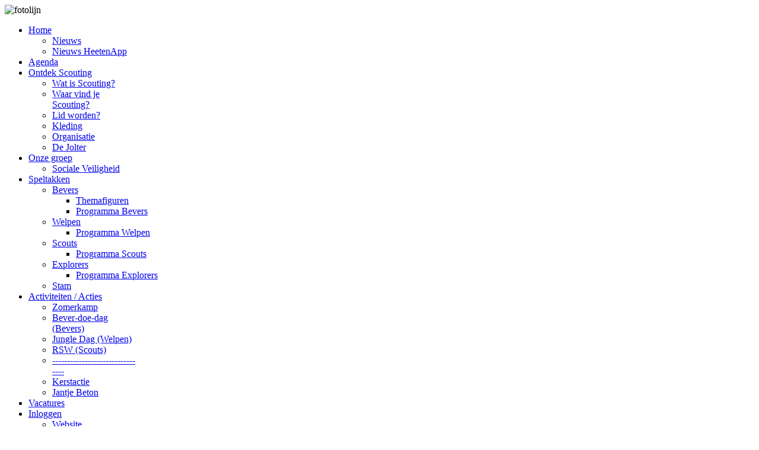

--- FILE ---
content_type: text/html; charset=utf-8
request_url: https://scoutingheeten.nl/speltakken/bevers/programma-bevers/cat.listevents/2024/07/21/-.html
body_size: 10330
content:
<!doctype html>
<html xml:lang="nl-nl" lang="nl-nl" class="no-js">
<head>
			<meta name="viewport" content="width=device-width, initial-scale=1.0">
			
    <base href="https://scoutingheeten.nl/speltakken/bevers/programma-bevers/cat.listevents/2024/07/21/-.html" />
	<meta http-equiv="content-type" content="text/html; charset=utf-8" />
	<meta name="robots" content="noindex,nofollow" />
	<meta name="description" content="De scoutinggroep uit Heeten" />
	<meta name="generator" content="Joomla! - Open Source Content Management" />
	<title>Achille Ratti Scouting Heeten - Programma Bevers</title>
	<link href="https://scoutingheeten.nl/index.php?option=com_jevents&amp;task=modlatest.rss&amp;format=feed&amp;type=rss&amp;Itemid=483&amp;modid=0" rel="alternate" type="application/rss+xml" title="RSS 2.0" />
	<link href="https://scoutingheeten.nl/index.php?option=com_jevents&amp;task=modlatest.rss&amp;format=feed&amp;type=atom&amp;Itemid=483&amp;modid=0" rel="alternate" type="application/atom+xml" title="Atom 1.0" />
	<link href="/favicon.ico" rel="shortcut icon" type="image/vnd.microsoft.icon" />
	<link href="/media/com_jevents/css/bootstrap.css" rel="stylesheet" type="text/css" />
	<link href="/media/com_jevents/css/bootstrap-responsive.css" rel="stylesheet" type="text/css" />
	<link href="/components/com_jevents/assets/css/eventsadmin.css?v=3.6.23" rel="stylesheet" type="text/css" />
	<link href="/components/com_jevents/views/geraint/assets/css/events_css.css?v=3.6.23" rel="stylesheet" type="text/css" />
	<link href="/templates/scouting-tc3/css-compiled/menu-8138b6815470d3f1cdb109d6f31ea48d.css" rel="stylesheet" type="text/css" />
	<link href="/libraries/gantry/css/grid-responsive.css" rel="stylesheet" type="text/css" />
	<link href="/templates/scouting-tc3/css-compiled/bootstrap.css" rel="stylesheet" type="text/css" />
	<link href="/templates/scouting-tc3/css-compiled/master-4ebad7f892f5f2b6d521f7322b9e6ef6.css" rel="stylesheet" type="text/css" />
	<link href="/templates/scouting-tc3/css-compiled/mediaqueries.css" rel="stylesheet" type="text/css" />
	<link href="/templates/scouting-tc3/css/scouting-tc3-custom.css" rel="stylesheet" type="text/css" />
	<link href="/components/com_jevents/views/geraint/assets/css/modstyle.css?v=3.6.23" rel="stylesheet" type="text/css" />
	<style type="text/css">
#rt-logo {background: url(/images/logo125px.gif) 50% 0 no-repeat !important;}
#rt-logo {width: 125px;height: 125px;}

	</style>
	<script type="application/json" class="joomla-script-options new">{"csrf.token":"bc7a86319eada53d1d6899877d9622d9","system.paths":{"root":"","base":""}}</script>
	<script src="/media/system/js/core.js?97dad1b1873c314eece6bd74a0294e52" type="text/javascript"></script>
	<script src="/media/jui/js/jquery.min.js?97dad1b1873c314eece6bd74a0294e52" type="text/javascript"></script>
	<script src="/media/jui/js/jquery-noconflict.js?97dad1b1873c314eece6bd74a0294e52" type="text/javascript"></script>
	<script src="/media/jui/js/jquery-migrate.min.js?97dad1b1873c314eece6bd74a0294e52" type="text/javascript"></script>
	<script src="/media/jui/js/bootstrap.min.js?97dad1b1873c314eece6bd74a0294e52" type="text/javascript"></script>
	<script src="/components/com_jevents/assets/js/jQnc.js?v=3.6.23" type="text/javascript"></script>
	<script src="/components/com_jevents/assets/js/view_detailJQ.js?v=3.6.23" type="text/javascript"></script>
	<script src="/media/system/js/mootools-core.js?97dad1b1873c314eece6bd74a0294e52" type="text/javascript"></script>
	<script src="/media/system/js/mootools-more.js?97dad1b1873c314eece6bd74a0294e52" type="text/javascript"></script>
	<script src="/libraries/gantry/js/browser-engines.js" type="text/javascript"></script>
	<script src="/templates/scouting-tc3/js/rokmediaqueries.js" type="text/javascript"></script>
	<script src="/modules/mod_roknavmenu/themes/default/js/rokmediaqueries.js" type="text/javascript"></script>
	<script src="/modules/mod_roknavmenu/themes/default/js/sidemenu.js" type="text/javascript"></script>
	<script type="text/javascript">
document.addEventListener('DOMContentLoaded', function()
{
	if ({"animation":false,"html":true,"placement":"top","selector":false,"title":"","trigger":"hover focus","content":"","delay":{"show":150,"hide":150},"container":"body","mouseonly":false}.mouseonly && 'ontouchstart' in document.documentElement) {
		return;
	}
	if (jQuery('.hasjevtip').length){
		try {
			ys_setuppopover('.hasjevtip', {"title":"","pos":"top","delay":150,"delayHide":20000,"offset":20,"animation":"uk-animation-fade","duration":100,"cls":"uk-active uk-card uk-card-default uk-padding-remove  uk-background-default","clsPos":"uk-tooltip","mode":"hover,focus","container":"body"});
		}
		catch (e) {
			if ('joomla' != "uikit") {
			// Do not use this for YooTheme Pro templates otherwise you get strange behaviour!
				jQuery('.hasjevtip').popover({"animation":false,"html":true,"placement":"top","selector":false,"title":"","trigger":"hover focus","content":"","delay":{"show":150,"hide":150},"container":"body","mouseonly":false});
			}
			else 
			{
				// Fall back to native uikit
				var hoveritems = document.querySelectorAll('.hasjevtip');
				hoveritems.forEach(function (hoveritem) {
					let title = hoveritem.getAttribute('data-yspoptitle') || hoveritem.getAttribute('data-original-title') || hoveritem.getAttribute('title');
					let body = hoveritem.getAttribute('data-yspopcontent') || hoveritem.getAttribute('data-content') || '';
					let options = hoveritem.getAttribute('data-yspopoptions') || '{"title":"","pos":"top","delay":150,"delayHide":20000,"offset":20,"animation":"uk-animation-fade","duration":100,"cls":"uk-active uk-card uk-card-default uk-padding-remove  uk-background-default","clsPos":"uk-tooltip","mode":"hover,focus","container":"body"}';
					options = JSON.parse(options);
					/*
					var phtml = '<div class="uk-card uk-card-default uk-padding-remove uk-background-default" style="width:max-content;border-top-left-radius: 5px;border-top-right-radius: 5px;">' +
					(title != '' ? '<div class="uk-text-emphasis">' + title + '</div>' : '') +
					(body != '' ? '<div class="uk-card-body uk-text-secondary uk-padding-small" style="width:max-content">' + body + '</div>' : '') +
					'</div>';
					*/						
					var phtml = '' +
					(title != '' ? title.replace("jevtt_title", "uk-card-title uk-text-emphasis uk-padding-small").replace(/color:#(.*);/,'color:#$1!important;')  : '') +
					(body != '' ?  body.replace("jevtt_text", "uk-card-body uk-padding-small uk-text-secondary  uk-background-default")  : '') +
					'';
					options.title = phtml;
					
					if (hoveritem.hasAttribute('title')) {
						hoveritem.removeAttribute('title');
					}
			
					UIkit.tooltip(hoveritem, options);
				});
			}	
		}
	}
});
(function($) {
	if (typeof $.fn.popover == 'undefined')
	{
		// bootstrap popovers not used or loaded
		return;
	}

    var oldHide = $.fn.popover.Constructor.prototype.hide || false;

    $.fn.popover.Constructor.prototype.hide = function() {
        // Bootstrap 4         
        if (this.config)
        {
            //- This is not needed for recent versions of Bootstrap 4
            /*
	        if (this.config.container == '#jevents_body' && this.config.trigger.indexOf('hover') >=0) {
	            var that = this;
	            // try again after what would have been the delay
	            setTimeout(function() {
	                return that.hide.call(that, arguments);
	            }, that.config.delay.hide);
	            return;
	        }
	        */
        }
        // Earlier Bootstraps 
        else
        {
	        if (this.options.container == '#jevents_body' && this.options.trigger.indexOf('hover') >=0  && this.tip().is(':hover')) {
	            var that = this;
	            // try again after what would have been the delay
	            setTimeout(function() {
	                return that.hide.call(that, arguments);
	            }, that.options.delay.hide);
	            return;
	        }
        }
        if ( oldHide )
        {
            oldHide.call(this, arguments);
        }
    };

})(jQuery);try {
	JeventsFilters.filters.push(
		{
			id:'category_fv',
			value:0
		}
	);
}
catch (e) {}
function resetcategory_fvs(){
	if (document.getElementById('catidsfv')) {
		document.getElementById('catidsfv').value=0;
	}
	jQuery('#category_fv option').each(function(idx, item){
		item.selected=(item.value==0)?true:false;
	})
};
try {
	JeventsFilters.filters.push(
		{
			action:'resetcategory_fvs()',
			id:'category_fv',
			value:0
		}
	);
}
catch (e) {}jQuery(function($){ initTooltips(); $("body").on("subform-row-add", initTooltips); function initTooltips (event, container) { container = container || document;$(container).find(".hasTooltip").tooltip({"html": true,"container": "body"});} });function fetchMoreLatestEvents(modid, direction)
{        
        jQuery.ajax({
                    type : 'POST',
                    dataType : 'json',
                    url : "https://scoutingheeten.nl/index.php?option=com_jevents&ttoption=com_jevents&typeaheadtask=gwejson&file=fetchlatestevents&path=module&folder=mod_jevents_latest&token=bc7a86319eada53d1d6899877d9622d9",
                    data : {'json':JSON.stringify({'modid':modid, 'direction':direction})},
                    contentType: "application/x-www-form-urlencoded; charset=utf-8",
                    scriptCharset: "utf-8"
            })                        
                .done(function( data ){                    
                    jQuery("#mod_events_latest_"+modid+"_data").replaceWith(data.html);
                    try {
                        document.getElementById("mod_events_latest_"+modid+"_data").parentNode.scrollIntoView({block: "start", behavior: "smooth"});
                    }
                    catch (e) {
                    }
                })
                .fail(function(x) {
        alert('fail '+x);
                });
}
	</script>
	<script>
		(function(h){h.className = h.className.replace('no-js', 'js')})(document.documentElement)
	</script>
	<script>
	    // maakt alle highlight modules op 1 rij van dezelfde hoogte
        var Equalizer = new Class({
            initialize: function(elements) {
                this.elements = $$(elements);
            },
            equalize: function(hw) {
                if(!hw) { hw = 'height'; }
                var max = 0,
                prop = (typeof document.body.style.maxHeight != 'undefined' ? 'min-' : '') + hw; //ie6 ftl
                offset = 'offset' + hw.capitalize();
                this.elements.each(function(element,i) {
                    var calc = element[offset];
                    if(calc > max) { max = calc; }
                },this);
                this.elements.each(function(element,i) {
                    element.setStyle(prop,max - (element[offset] - element.getStyle(hw).toInt()));
                });
            return max;
            }
        });	
	</script>
</head>
<body  class="logo-type-custom headerstyle-light font-family-helvetica font-size-is-default menu-type-dropdownmenu layout-mode-responsive col12 option-com-jevents menu-programma-bevers ">
            <header id="rt-top-surround">
						<div id="rt-header" class="headerthema-blad">
			<div class="rt-container">
				<div class="rt-grid-12 rt-alpha rt-omega">
               <div class="rt-block fotolijn hidden-phone">
           	<div class="module-surround">
	           		                	<div class="module-content">
	                		
<img border="0" alt="fotolijn" src="/images/header-kamp.jpg" title="" height="200" width="12000" />	
	                	</div>
                	</div>
           </div>
	
</div>
				<div class="clear"></div>
				<div class="rt-grid-12 rt-alpha rt-omega">
    	<div class="rt-block menu-block">
		<div class="gf-menu-device-container responsive-type-panel"></div>
<ul class="gf-menu l1 " >
                    <li class="item516 parent" >

            <a class="item" href="/"  >

                                Home                                <span class="border-fixer"></span>
                            </a>


            
                                    <div class="dropdown columns-1 " style="width:180px;">
                                                <div class="column col1"  style="width:180px;">
                            <ul class="l2">
                                                                                                                    <li class="item435" >

            <a class="item" href="/home/nieuws.html"  >

                                Nieuws                            </a>


                    </li>
                                                                                                                                                                <li class="item736" >

            <a class="item" href="/home/nieuws-heetenapp.html"  >

                                Nieuws HeetenApp                            </a>


                    </li>
                                                                                                        </ul>
                        </div>
                                            </div>

                                    </li>
                            <li class="item475" >

            <a class="item" href="/week-agenda/cat.listevents/2026/01/23/-.html"  >

                                Agenda                            </a>


                    </li>
                            <li class="item486 parent" >

            <a class="item" href="#"  >

                                Ontdek Scouting                                <span class="border-fixer"></span>
                            </a>


            
                                    <div class="dropdown columns-1 " style="width:180px;">
                                                <div class="column col1"  style="width:180px;">
                            <ul class="l2">
                                                                                                                    <li class="item514" >

            <a class="item" href="/ontdek-scouting/wat-is-scouting.html"  >

                                Wat is Scouting?                            </a>


                    </li>
                                                                                                                                                                <li class="item546" >

            <a class="item" href="/ontdek-scouting/waar-vind-je-scouting.html"  >

                                Waar vind je Scouting?                            </a>


                    </li>
                                                                                                                                                                <li class="item487" >

            <a class="item" href="/ontdek-scouting/lid-worden.html"  >

                                Lid worden?                            </a>


                    </li>
                                                                                                                                                                <li class="item481" >

            <a class="item" href="/ontdek-scouting/kleding.html"  >

                                Kleding                            </a>


                    </li>
                                                                                                                                                                <li class="item489" >

            <a class="item" href="/ontdek-scouting/organisatie.html"  >

                                Organisatie                            </a>


                    </li>
                                                                                                                                                                <li class="item488" >

            <a class="item" href="/ontdek-scouting/de-jolter.html"  >

                                De Jolter                            </a>


                    </li>
                                                                                                        </ul>
                        </div>
                                            </div>

                                    </li>
                            <li class="item650 parent" >

            <a class="item" href="#"  >

                                Onze groep                                <span class="border-fixer"></span>
                            </a>


            
                                    <div class="dropdown columns-1 " style="width:180px;">
                                                <div class="column col1"  style="width:180px;">
                            <ul class="l2">
                                                                                                                    <li class="item651" >

            <a class="item" href="/onze-groep/sociale-veiligheid.html"  >

                                Sociale Veiligheid                            </a>


                    </li>
                                                                                                        </ul>
                        </div>
                                            </div>

                                    </li>
                            <li class="item473 parent active" >

            <a class="item" href="#"  >

                                Speltakken                                <span class="border-fixer"></span>
                            </a>


            
                                    <div class="dropdown columns-1 " style="width:180px;">
                                                <div class="column col1"  style="width:180px;">
                            <ul class="l2">
                                                                                                                    <li class="item476 parent active" >

            <a class="item" href="/speltakken/bevers.html"  >

                                Bevers                                <span class="border-fixer"></span>
                            </a>


            
                                    <div class="dropdown flyout columns-1 " style="width:180px;">
                                                <div class="column col1"  style="width:180px;">
                            <ul class="l3">
                                                                                                                    <li class="item482" >

            <a class="item" href="/speltakken/bevers/themafiguren.html"  >

                                Themafiguren                            </a>


                    </li>
                                                                                                                                                                <li class="item483 active last" >

            <a class="item" href="/speltakken/bevers/programma-bevers/cat.listevents/2026/01/23/-.html"  >

                                Programma Bevers                            </a>


                    </li>
                                                                                                        </ul>
                        </div>
                                            </div>

                                    </li>
                                                                                                                                                                <li class="item477 parent" >

            <a class="item" href="/speltakken/welpen.html"  >

                                Welpen                                <span class="border-fixer"></span>
                            </a>


            
                                    <div class="dropdown flyout columns-1 " style="width:180px;">
                                                <div class="column col1"  style="width:180px;">
                            <ul class="l3">
                                                                                                                    <li class="item536" >

            <a class="item" href="/speltakken/welpen/programma-welpen/cat.listevents/2026/01/23/-.html"  >

                                Programma Welpen                            </a>


                    </li>
                                                                                                        </ul>
                        </div>
                                            </div>

                                    </li>
                                                                                                                                                                <li class="item478 parent" >

            <a class="item" href="/speltakken/scouts.html"  >

                                Scouts                                <span class="border-fixer"></span>
                            </a>


            
                                    <div class="dropdown flyout columns-1 " style="width:180px;">
                                                <div class="column col1"  style="width:180px;">
                            <ul class="l3">
                                                                                                                    <li class="item540" >

            <a class="item" href="/speltakken/scouts/programma-scouts/cat.listevents/2026/01/23/-.html"  >

                                Programma Scouts                            </a>


                    </li>
                                                                                                        </ul>
                        </div>
                                            </div>

                                    </li>
                                                                                                                                                                <li class="item491 parent" >

            <a class="item" href="/speltakken/explorers.html"  >

                                Explorers                                <span class="border-fixer"></span>
                            </a>


            
                                    <div class="dropdown flyout columns-1 " style="width:180px;">
                                                <div class="column col1"  style="width:180px;">
                            <ul class="l3">
                                                                                                                    <li class="item563" >

            <a class="item" href="/speltakken/explorers/programma-explorers/cat.listevents/2026/01/23/-.html"  >

                                Programma Explorers                            </a>


                    </li>
                                                                                                        </ul>
                        </div>
                                            </div>

                                    </li>
                                                                                                                                                                <li class="item494" >

            <a class="item" href="/speltakken/stam.html"  >

                                Stam                            </a>


                    </li>
                                                                                                        </ul>
                        </div>
                                            </div>

                                    </li>
                            <li class="item484 parent" >

            <a class="item" href="#"  >

                                Activiteiten / Acties                                <span class="border-fixer"></span>
                            </a>


            
                                    <div class="dropdown columns-1 " style="width:180px;">
                                                <div class="column col1"  style="width:180px;">
                            <ul class="l2">
                                                                                                                    <li class="item505" >

            <a class="item" href="/activiteiten/zomerkamp.html"  >

                                Zomerkamp                            </a>


                    </li>
                                                                                                                                                                <li class="item507" >

            <a class="item" href="/activiteiten/bever-doe-dag-bevers.html"  >

                                Bever-doe-dag (Bevers)                            </a>


                    </li>
                                                                                                                                                                <li class="item511" >

            <a class="item" href="/activiteiten/jungle-dag-welpen.html"  >

                                Jungle Dag (Welpen)                            </a>


                    </li>
                                                                                                                                                                <li class="item506" >

            <a class="item" href="/activiteiten/rsw-scouts.html"  >

                                RSW (Scouts)                            </a>


                    </li>
                                                                                                                                                                <li class="item512" >

            <a class="item" href="javascript:void(0);"  >

                                --------------------------------                            </a>


                    </li>
                                                                                                                                                                <li class="item508" >

            <a class="item" href="/activiteiten/kerstbakkenactie.html"  >

                                Kerstactie                            </a>


                    </li>
                                                                                                                                                                <li class="item509" >

            <a class="item" href="/activiteiten/jantje-beton.html"  >

                                Jantje Beton                            </a>


                    </li>
                                                                                                        </ul>
                        </div>
                                            </div>

                                    </li>
                            <li class="item490" >

            <a class="item" href="/vacatures.html"  >

                                Vacatures                            </a>


                    </li>
                            <li class="item402 parent" >

            <a class="item" href="#"  >

                                Inloggen                                <span class="border-fixer"></span>
                            </a>


            
                                    <div class="dropdown columns-1 " style="width:180px;">
                                                <div class="column col1"  style="width:180px;">
                            <ul class="l2">
                                                                                                                    <li class="item518" >

            <a class="item" href="https://www.scoutingheeten.nl/administrator/" target="_blank" >

                                Website                            </a>


                    </li>
                                                                                                                                                                <li class="item500" >

            <a class="item" href="http://mail.google.com/a/scoutingheeten.nl" target="_blank" >

                                E-mail                            </a>


                    </li>
                                                                                                                                                                <li class="item501" >

            <a class="item" href="https://scoutingheeten.sharepoint.com" target="_blank" >

                                Sharepoint                            </a>


                    </li>
                                                                                                                                                                <li class="item503" >

            <a class="item" href="https://sol.scouting.nl/" target="_blank" >

                                Scouts Online                            </a>


                    </li>
                                                                                                        </ul>
                        </div>
                                            </div>

                                    </li>
                            <li class="item430" >

            <a class="item" href="/contact.html"  >

                                Contact                            </a>


                    </li>
                            <li class="item738" >

            <a class="item" href="https://betaalverzoek.rabobank.nl/betaalverzoek/?id=IAZRjcU5TIW-WRYOHvwklw"  >

                                Doneren                            </a>


                    </li>
            </ul>		<div class="clear"></div>
	</div>
	
</div>
				<div class="clear"></div>
			</div>
		</div>
			</header>
		    <div id="rt-drawer">
        <div class="rt-container">
                        <div class="clear"></div>
        </div>
    </div>
    		<div id="rt-transition">
		<div id="rt-mainbody-surround">
																					<div class="rt-container">
		    		          
<div id="rt-main" class="mb9-sa3">
                <div class="rt-container">
                    <div class="rt-grid-9 ">
                                                						<div class="rt-block">
	                        <div id="rt-mainbody">
								<div class="component-content">
									<!-- lightbox content start -->
	                            	<!-- Event Calendar and Lists Powered by JEvents //-->
		<div id="jevents">
	<div class="contentpaneopen jeventpage  jevbootstrap"
	     id="jevents_header">
							<h2 class="contentheading gsl-h2">Agenda</h2>
						<ul class="actions">
										<li class="print-icon">
							<a href="javascript:void(0);" rel="nofollow"
							   onclick="window.open('/speltakken/bevers/programma-bevers/cat.listevents/2024/07/21/-.html?print=1&amp;pop=1&amp;tmpl=component', 'win2', 'status=no,toolbar=no,scrollbars=yes,titlebar=no,menubar=no,resizable=yes,width=600,height=600,directories=no,location=no');"
							   title="Print">
								<span class="icon-print"> </span>
							</a>
						</li> 					<li class="email-icon">
						<a href="javascript:void(0);" rel="nofollow"
						   onclick="window.open('/component/mailto/?tmpl=component&amp;link=f4b77644cfbb217f47ca994080e9d31b5437061d','emailwin','width=400,height=350,menubar=yes,resizable=yes'); return false;"
						   title="EMAIL">
							<span class="icon-envelope"> </span>
						</a>
					</li>
								</ul>
				</div>
	<div class="contentpaneopen  jeventpage  jevbootstrap" id="jevents_body">
	<div class='jev_pretoolbar'></div>		<div class="ev_navigation">
			<table>
				<tr align="center" valign="top">
								<td width="10" align="center" valign="middle"><a href="/speltakken/bevers/programma-bevers/cat.listevents/2024/06/21/-.html" title="Vorige maand"><img border='0' src='https://scoutingheeten.nl/components/com_jevents/views/geraint/assets/images/gg_green.gif' alt='Vorige maand'/></a>
</td>
						<td width="10" align="center" valign="middle"><a href="/speltakken/bevers/programma-bevers/cat.listevents/2024/07/20/-.html" title="Vorige dag"><img border='0' src='https://scoutingheeten.nl/components/com_jevents/views/geraint/assets/images/g_green.gif' alt='Vorige dag'/></a>
</td>
					<td class="iconic_td" align="center" valign="middle">
			<div id="ev_icon_monthly" class="nav_bar_cal"><a
						href="/speltakken/bevers/programma-bevers/month.calendar/2024/07/21/-.html"
						title="Per maand">
					<img src="https://scoutingheeten.nl/components/com_jevents/views/geraint/assets/images/transp.gif"
					     alt="Per maand"/></a>
			</div>
		</td>
				<td class="iconic_td" align="center" valign="middle">
			<div id="ev_icon_jumpto" class="nav_bar_cal"><a href="#"
			                                                onclick="if (jevjq('#jumpto').hasClass('jev_none')) {jevjq('#jumpto').removeClass('jev_none');} else {jevjq('#jumpto').addClass('jev_none')}return false;"
			                                                title="Ga naar maand"><img
							src="https://scoutingheeten.nl/components/com_jevents/views/geraint/assets/images/transp.gif" alt="Ga naar maand"/></a>
			</div>
		</td>
					<td width="10" align="center" valign="middle"><a href="/speltakken/bevers/programma-bevers/cat.listevents/2024/07/22/-.html" title="Volgende dag"><img border='0' src='https://scoutingheeten.nl/components/com_jevents/views/geraint/assets/images/d_green.gif' alt='Volgende dag'/></a>
</td>
						<td width="10" align="center" valign="middle"><a href="/speltakken/bevers/programma-bevers/cat.listevents/2024/08/21/-.html" title="Volgende maand"><img border='0' src='https://scoutingheeten.nl/components/com_jevents/views/geraint/assets/images/dd_green.gif' alt='Volgende maand'/></a>
</td>
							</tr>
				<tr class="icon_labels" align="center" valign="top">
											<td colspan="2"></td>
																					<td>Per maand</td>																										<td>Ga naar maand</td>											<td colspan="2"></td>
									</tr>
						<tr align="center" valign="top">
						<td colspan="10" align="center" valign="top">
								<div id="jumpto" class="jev_none">
					<form name="BarNav" action="/component/JEV_COM_COMPONENT%20.%20%20.%20'/?task=month.calendar&amp;Itemid=483" method="get">
						<input type="hidden" name="option" value="com_jevents"/>
						<input type="hidden" name="task" value="month.calendar"/>
						<input type="hidden" name="catids" value=""/><select id="month" name="month" class="fs10px">
	<option value="01">Januari</option>
	<option value="02">Februari</option>
	<option value="03">Maart</option>
	<option value="04">April</option>
	<option value="05">Mei</option>
	<option value="06">Juni</option>
	<option value="07" selected="selected">Juli</option>
	<option value="08">Augustus</option>
	<option value="09">September</option>
	<option value="10">Oktober</option>
	<option value="11">November</option>
	<option value="12">December</option>
</select>
<select id="year" name="year" class="fs10px">
	<option value="2024" selected="selected">2024</option>
	<option value="2025">2025</option>
	<option value="2026">2026</option>
	<option value="2027">2027</option>
</select>
						<button onclick="submit(this.form)">Ga naar maand</button>
						<input type="hidden" name="Itemid" value="483"/>
					</form>
				</div>
			</td>
		</tr>
					</table>
		</div>
			<div class="jev_catselect">Bevers
	<table cellpadding="0" cellspacing="0" border="0" width="100%">
		<tr>
			<td align="center" width="100%">
				<form action="/speltakken/bevers/programma-bevers/cat.listevents/2026/01/23/-.html" method="get">
					<input type="hidden" name="option" value="com_jevents"/>
					<input type="hidden" name="task" value="cat.listevents"/>
					<input type="hidden" name="offset" value="1"/>
					<div class='catname'>Bevers</div><div style='display:none'>			    <label class="sr-only " for="category_fv">Select a Category to filter list</label>
			    <select name="category_fv" class="gsl-select"  onchange="if (document.getElementById('catidsfv')) document.getElementById('catidsfv').value=this.value;submit(this.form)"   id="category_fv" >
				<option value=""  >Alle categorieën</option>
							<option value="87" selected="selected">Bevers</option>
		    </select>
		    </div>
					<input type="hidden" name="Itemid" value="483"/>
				</form>
			</td>
		</tr>
	</table>
	</div>	<table align="center" width="90%" cellspacing="0" cellpadding="5" class="ev_table">
		<tr><td class="ev_td_left">24 Januari 2026</td>
<td align="left" valign="top" class="ev_td_right"><ul class="ev_ul">
<li class='ev_td_li' style="border-color:#ff0000;">
<p>Zaterdag 24 Januari 2026 09:30 - 11:00<br/>
<span style="line-height: 1.3em;">Bevers :</span><span style="line-height: 1.3em;">                     <a class="ev_link_row" href="/speltakken/bevers/programma-bevers/icalrepeat.detail/2026/01/24/2051/-/fleur-kleur.html" title="Fleur Kleur">
					Fleur Kleur</a><br />
</span>o wat een drama<br />
</p>
</li>
</ul></td></tr>
<tr><td class="ev_td_left">31 Januari 2026</td>
<td align="left" valign="top" class="ev_td_right"><ul class="ev_ul">
<li class='ev_td_li' style="border-color:#ff0000;">
<p>Zaterdag 31 Januari 2026 09:30 - 11:00<br/>
<span style="line-height: 1.3em;">Bevers :</span><span style="line-height: 1.3em;">                     <a class="ev_link_row" href="/speltakken/bevers/programma-bevers/icalrepeat.detail/2026/01/31/2052/-/professor-plof.html" title="Professor Plof">
					Professor Plof</a><br />
</span>Heule Grote BOEM<br />
</p>
</li>
</ul></td></tr>
<tr><td class="ev_td_left">07 Februari 2026</td>
<td align="left" valign="top" class="ev_td_right"><ul class="ev_ul">
<li class='ev_td_li' style="border-color:#ff0000;">
<p>Zaterdag 07 Februari 2026 09:30 - 11:00<br/>
<span style="line-height: 1.3em;">Bevers :</span><span style="line-height: 1.3em;">                     <a class="ev_link_row" href="/speltakken/bevers/programma-bevers/icalrepeat.detail/2026/02/07/2053/-/stuiter.html" title="Stuiter">
					Stuiter</a><br />
</span>Dobbelen maar<br />
</p>
</li>
</ul></td></tr>
<tr><td class="ev_td_left">14 Februari 2026</td>
<td align="left" valign="top" class="ev_td_right"><ul class="ev_ul">
<li class='ev_td_li' style="border-color:#ff0000;">
<p>Zaterdag 14 Februari 2026 09:30 - 12:30<br/>
<span style="line-height: 1.3em;">Bevers :</span><span style="line-height: 1.3em;">                     <a class="ev_link_row" href="/speltakken/bevers/programma-bevers/icalrepeat.detail/2026/02/14/2054/-/beverburcht.html" title="beverburcht">
					beverburcht</a><br />
</span><br />
</p>
</li>
</ul></td></tr>
<tr><td class="ev_td_left">21 Februari 2026</td>
<td align="left" valign="top" class="ev_td_right"><ul class="ev_ul">
<li class='ev_td_li' style="border-color:#ff0000;">
<p>Zaterdag 21 Februari 2026 - Zondag 22 Februari 2026 14:00&nbsp;-&nbsp;10:00<br/>
<span style="line-height: 1.3em;">Bevers :</span><span style="line-height: 1.3em;">                     <a class="ev_link_row" href="/speltakken/bevers/programma-bevers/icalrepeat.detail/2026/02/21/2055/-/bas-bos.html" title="Bas Bos">
					Bas Bos</a><br />
</span>overnachting in de Jolter<br />
</p>
</li>
</ul></td></tr>
<tr><td class="ev_td_left">28 Februari 2026</td>
<td align="left" valign="top" class="ev_td_right"><ul class="ev_ul">
<li class='ev_td_li' style="border-color:#ff0000;">
<p>Zaterdag 28 Februari 2026 <br/>
<span style="line-height: 1.3em;">Bevers :</span><span style="line-height: 1.3em;">                     <a class="ev_link_row" href="/speltakken/bevers/programma-bevers/icalrepeat.detail/2026/02/28/2056/-/geen-opkomst.html" title="Geen opkomst">
					Geen opkomst</a><br />
</span>in verband met de voorjaarsvakantie<br />
</p>
</li>
</ul></td></tr>
<tr><td class="ev_td_left">06 Maart 2026</td>
<td align="left" valign="top" class="ev_td_right"><ul class="ev_ul">
<li class='ev_td_li' style="border-color:#ff0000;">
<p>Vrijdag 06 Maart 2026 18:30 - 20:00<br/>
<span style="line-height: 1.3em;">Bevers :</span><span style="line-height: 1.3em;">                     <a class="ev_link_row" href="/speltakken/bevers/programma-bevers/icalrepeat.detail/2026/03/06/2057/-/jantje-beton.html" title="Jantje Beton">
					Jantje Beton</a><br />
</span><br />
</p>
</li>
</ul></td></tr>
<tr><td class="ev_td_left">07 Maart 2026</td>
<td align="left" valign="top" class="ev_td_right"><ul class="ev_ul">
<li class='ev_td_li' style="border-color:#ff0000;">
<p>Zaterdag 07 Maart 2026 <br/>
<span style="line-height: 1.3em;">Bevers :</span><span style="line-height: 1.3em;">                     <a class="ev_link_row" href="/speltakken/bevers/programma-bevers/icalrepeat.detail/2026/03/07/2058/-/geen-opkomst.html" title="Geen opkomst">
					Geen opkomst</a><br />
</span><br />
</p>
</li>
</ul></td></tr>
<tr><td class="ev_td_left">14 Maart 2026</td>
<td align="left" valign="top" class="ev_td_right"><ul class="ev_ul">
<li class='ev_td_li' style="border-color:#ff0000;">
<p>Zaterdag 14 Maart 2026 09:30 - 11:00<br/>
<span style="line-height: 1.3em;">Bevers :</span><span style="line-height: 1.3em;">                     <a class="ev_link_row" href="/speltakken/bevers/programma-bevers/icalrepeat.detail/2026/03/14/2059/-/stuiter.html" title="Stuiter">
					Stuiter</a><br />
</span>Vriendjes en vriendinnetjes opkomst<br />
</p>
</li>
</ul></td></tr>
<tr><td class="ev_td_left">21 Maart 2026</td>
<td align="left" valign="top" class="ev_td_right"><ul class="ev_ul">
<li class='ev_td_li' style="border-color:#ff0000;">
<p>Zaterdag 21 Maart 2026 09:30 - 11:00<br/>
<span style="line-height: 1.3em;">Bevers :</span><span style="line-height: 1.3em;">                     <a class="ev_link_row" href="/speltakken/bevers/programma-bevers/icalrepeat.detail/2026/03/21/2060/-/rozemarijn.html" title="Rozemarijn">
					Rozemarijn</a><br />
</span>Eerste hulp bij bevers<br />
</p>
</li>
</ul></td></tr>
<tr><td class="ev_td_left">28 Maart 2026</td>
<td align="left" valign="top" class="ev_td_right"><ul class="ev_ul">
<li class='ev_td_li' style="border-color:#ff0000;">
<p>Zaterdag 28 Maart 2026 09:30 - 11:00<br/>
<span style="line-height: 1.3em;">Bevers :</span><span style="line-height: 1.3em;">                     <a class="ev_link_row" href="/speltakken/bevers/programma-bevers/icalrepeat.detail/2026/03/28/2061/-/bas-bos.html" title="Bas Bos">
					Bas Bos</a><br />
</span>bosopkomst<br />
aarninksbos</p>
</li>
</ul></td></tr>
<tr><td class="ev_td_left">04 April 2026</td>
<td align="left" valign="top" class="ev_td_right"><ul class="ev_ul">
<li class='ev_td_li' style="border-color:#ff0000;">
<p>Zaterdag 04 April 2026 09:30 - 11:00<br/>
<span style="line-height: 1.3em;">Bevers :</span><span style="line-height: 1.3em;">                     <a class="ev_link_row" href="/speltakken/bevers/programma-bevers/icalrepeat.detail/2026/04/04/2062/-/keet-kleur.html" title="Keet Kleur">
					Keet Kleur</a><br />
</span>Lampion knutselen voor het paasvuur<br />
</p>
</li>
</ul></td></tr>
<tr><td class="ev_td_left">05 April 2026</td>
<td align="left" valign="top" class="ev_td_right"><ul class="ev_ul">
<li class='ev_td_li' style="border-color:#ff0000;">
<p>Zondag 05 April 2026 19:45 - 20:45<br/>
<span style="line-height: 1.3em;">Bevers :</span><span style="line-height: 1.3em;">                     <a class="ev_link_row" href="/speltakken/bevers/programma-bevers/icalrepeat.detail/2026/04/05/2063/-/paasvuur-aansteken.html" title="Paasvuur aansteken">
					Paasvuur aansteken</a><br />
</span>verzamelen bij de kerk<br />
</p>
</li>
</ul></td></tr>
<tr><td class="ev_td_left">11 April 2026</td>
<td align="left" valign="top" class="ev_td_right"><ul class="ev_ul">
<li class='ev_td_li' style="border-color:#ff0000;">
<p>Zaterdag 11 April 2026 09:30 - 11:00<br/>
<span style="line-height: 1.3em;">Bevers :</span><span style="line-height: 1.3em;">                     <a class="ev_link_row" href="/speltakken/bevers/programma-bevers/icalrepeat.detail/2026/04/11/2064/-/rebbel.html" title="Rebbel">
					Rebbel</a><br />
</span>beestenbende<br />
</p>
</li>
</ul></td></tr>
<tr><td class="ev_td_left">18 April 2026</td>
<td align="left" valign="top" class="ev_td_right"><ul class="ev_ul">
<li class='ev_td_li' style="border-color:#ff0000;">
<p>Zaterdag 18 April 2026 09:30 - 11:00<br/>
<span style="line-height: 1.3em;">Bevers :</span><span style="line-height: 1.3em;">                     <a class="ev_link_row" href="/speltakken/bevers/programma-bevers/icalrepeat.detail/2026/04/18/2065/-/stenley-stekker.html" title="Stenley Stekker">
					Stenley Stekker</a><br />
</span>Leren knopen<br />
</p>
</li>
</ul></td></tr>
<tr><td class="ev_td_left">24 April 2026</td>
<td align="left" valign="top" class="ev_td_right"><ul class="ev_ul">
<li class='ev_td_li' style="border-color:#ff0000;">
<p>Vrijdag 24 April 2026 19:00 - 20:30<br/>
<span style="line-height: 1.3em;">Bevers :</span><span style="line-height: 1.3em;">                     <a class="ev_link_row" href="/speltakken/bevers/programma-bevers/icalrepeat.detail/2026/04/24/2066/-/kijken-volgende-speltak.html" title="Kijken volgende speltak">
					Kijken volgende speltak</a><br />
</span>De oudste bevers gaan kijken bij de welpen<br />
</p>
</li>
</ul></td></tr>
<tr><td class="ev_td_left">25 April 2026</td>
<td align="left" valign="top" class="ev_td_right"><ul class="ev_ul">
<li class='ev_td_li' style="border-color:#ff0000;">
<p>Zaterdag 25 April 2026 <br/>
<span style="line-height: 1.3em;">Bevers :</span><span style="line-height: 1.3em;">                     <a class="ev_link_row" href="/speltakken/bevers/programma-bevers/icalrepeat.detail/2026/04/25/2068/-/geen-opkomst.html" title="Geen opkomst">
					Geen opkomst</a><br />
</span><br />
</p>
</li>
</ul></td></tr>
<tr><td class="ev_td_left">02 Mei 2026</td>
<td align="left" valign="top" class="ev_td_right"><ul class="ev_ul">
<li class='ev_td_li' style="border-color:#ff0000;">
<p>Zaterdag 02 Mei 2026 - Zondag 03 Mei 2026 14:00&nbsp;-&nbsp;10:00<br/>
<span style="line-height: 1.3em;">Bevers :</span><span style="line-height: 1.3em;">                     <a class="ev_link_row" href="/speltakken/bevers/programma-bevers/icalrepeat.detail/2026/05/02/2067/-/slapen-in-de-beverburcht.html" title="Slapen in de beverburcht">
					Slapen in de beverburcht</a><br />
</span><br />
</p>
</li>
</ul></td></tr>
<tr><td class="ev_td_left">09 Mei 2026</td>
<td align="left" valign="top" class="ev_td_right"><ul class="ev_ul">
<li class='ev_td_li' style="border-color:#ff0000;">
<p>Zaterdag 09 Mei 2026 09:30 - 11:00<br/>
<span style="line-height: 1.3em;">Bevers :</span><span style="line-height: 1.3em;">                     <a class="ev_link_row" href="/speltakken/bevers/programma-bevers/icalrepeat.detail/2026/05/09/2069/-/keet-kleur.html" title="Keet Kleur">
					Keet Kleur</a><br />
</span>Knutselen Bever Doe Dag<br />
</p>
</li>
</ul></td></tr>
<tr><td class="ev_td_left">16 Mei 2026</td>
<td align="left" valign="top" class="ev_td_right"><ul class="ev_ul">
<li class='ev_td_li' style="border-color:#ff0000;">
<p>Zaterdag 16 Mei 2026 10:00 - 14:00<br/>
<span style="line-height: 1.3em;">Bevers :</span><span style="line-height: 1.3em;">                     <a class="ev_link_row" href="/speltakken/bevers/programma-bevers/icalrepeat.detail/2026/05/16/2070/-/bever-doe-dag.html" title="Bever Doe Dag">
					Bever Doe Dag</a><br />
</span>Regioactiviteit<br />
</p>
</li>
</ul></td></tr>
<tr><td class="ev_td_left">23 Mei 2026</td>
<td align="left" valign="top" class="ev_td_right"><ul class="ev_ul">
<li class='ev_td_li' style="border-color:#ff0000;">
<p>Zaterdag 23 Mei 2026 09:30 - 11:00<br/>
<span style="line-height: 1.3em;">Bevers :</span><span style="line-height: 1.3em;">                     <a class="ev_link_row" href="/speltakken/bevers/programma-bevers/icalrepeat.detail/2026/05/23/2071/-/steven-stroom.html" title="Steven Stroom">
					Steven Stroom</a><br />
</span>Ahoy kapitein<br />
</p>
</li>
</ul></td></tr>
<tr><td class="ev_td_left">30 Mei 2026</td>
<td align="left" valign="top" class="ev_td_right"><ul class="ev_ul">
<li class='ev_td_li' style="border-color:#ff0000;">
<p>Zaterdag 30 Mei 2026 09:30 - 11:00<br/>
<span style="line-height: 1.3em;">Bevers :</span><span style="line-height: 1.3em;">                     <a class="ev_link_row" href="/speltakken/bevers/programma-bevers/icalrepeat.detail/2026/05/30/2072/-/stuiter.html" title="Stuiter">
					Stuiter</a><br />
</span>Hink stap sprong<br />
</p>
</li>
</ul></td></tr>
<tr><td class="ev_td_left">06 Juni 2026</td>
<td align="left" valign="top" class="ev_td_right"><ul class="ev_ul">
<li class='ev_td_li' style="border-color:#ff0000;">
<p>Zaterdag 06 Juni 2026 09:30 - 11:00<br/>
<span style="line-height: 1.3em;">Bevers :</span><span style="line-height: 1.3em;">                     <a class="ev_link_row" href="/speltakken/bevers/programma-bevers/icalrepeat.detail/2026/06/06/2073/-/bas-bos.html" title="Bas Bos">
					Bas Bos</a><br />
</span>Bosopkomst<br />
aarninksbos</p>
</li>
</ul></td></tr>
<tr><td class="ev_td_left">13 Juni 2026</td>
<td align="left" valign="top" class="ev_td_right"><ul class="ev_ul">
<li class='ev_td_li' style="border-color:#ff0000;">
<p>Zaterdag 13 Juni 2026 <br/>
<span style="line-height: 1.3em;">Bevers :</span><span style="line-height: 1.3em;">                     <a class="ev_link_row" href="/speltakken/bevers/programma-bevers/icalrepeat.detail/2026/06/13/2074/-/geen-opkomst.html" title="Geen opkomst">
					Geen opkomst</a><br />
</span>In verband met de kermis<br />
</p>
</li>
</ul></td></tr>
<tr><td class="ev_td_left">20 Juni 2026</td>
<td align="left" valign="top" class="ev_td_right"><ul class="ev_ul">
<li class='ev_td_li' style="border-color:#ff0000;">
<p>Zaterdag 20 Juni 2026 09:30 - 11:00<br/>
<span style="line-height: 1.3em;">Bevers :</span><span style="line-height: 1.3em;">                     <a class="ev_link_row" href="/speltakken/bevers/programma-bevers/icalrepeat.detail/2026/06/20/2075/-/professor-plof.html" title="Professor Plof">
					Professor Plof</a><br />
</span>Vuurtje stoken<br />
</p>
</li>
</ul></td>
		</tr></table><br/>
	<br/><br/>
	<div class="jev_pagination">
		<form action="/speltakken/bevers/programma-bevers/cat.listevents/2024/7/23/-.html" method="post" name="adminForm" id="adminForm">
			<label class="sr-only" for="limit">Pagination List Limit</label>
<div class="pagination pagination-toolbar clearfix" style="text-align: center;">

			<div class="limit pull-right">
			Toon #<select id="limit" name="limit" class="inputbox input-mini" size="1" onchange="this.form.submit()">
	<option value="5">5</option>
	<option value="10">10</option>
	<option value="15">15</option>
	<option value="20">20</option>
	<option value="25" selected="selected">25</option>
	<option value="30">30</option>
	<option value="50">50</option>
	<option value="100">100</option>
	<option value="0">Alle</option>
</select>
		</div>
	
			<ul class="pagination-list">
				<li class="disabled">
		<span><span class="icon-backward icon-first"></span></span>
	</li>
	<li class="disabled">
		<span><span class="icon-step-backward icon-previous"></span></span>
	</li>
			
																	
					<li class="active">
		<span>1</span>
	</li>
			
																	
					<li>
		<a   href="#" onclick="document.adminForm.limitstart.value=25; Joomla.submitform();return false;">
			2		</a>
	</li>
							<li>
		<a class="hasTooltip"  title="Volgende"  href="#" onclick="document.adminForm.limitstart.value=25; Joomla.submitform();return false;">
			<span class="icon-step-forward icon-next"></span>		</a>
	</li>
	<li>
		<a class="hasTooltip"  title="Einde"  href="#" onclick="document.adminForm.limitstart.value=25; Joomla.submitform();return false;">
			<span class="icon-forward icon-last"></span>		</a>
	</li>
		</ul>
	
			<input type="hidden" name="limitstart" value="0" />
	
</div>
		</form>
	</div>
		</div>
	</div> <!-- close #jevents //-->
									<!-- lightbox content end -->
								</div>
	                        </div>
						</div>
                                                                    </div>
                                <div class="rt-grid-3 ">
                <div id="rt-sidebar-b">
                               <div class="rt-block ">
           	<div class="module-surround">
	           		                	<div class="module-content">
	                		
<div class="hl-element"></div>
<div class="custom"  >
	<p><a href="https://www.sponsorkliks.com/products/shops.php?club=9636&amp;ref=banner" target="_blank" rel="noopener noreferrer"><img src="/images/artikelen/algemeen/sponsorkliks.png" alt="" /></a></p></div>
	                	</div>
                	</div>
           </div>
	           <div class="rt-block ">
           	<div class="module-surround">
	           				<div class="module-title">
	                		<h2 class="title">Laatste nieuws</h2>
			</div>
	                		                	<div class="module-content">
	                		<ul class="latestnews mod-list">
	<li itemscope itemtype="https://schema.org/Article">
		<a href="/home/nieuws/174-doe-jij-mee.html" itemprop="url">
			<span itemprop="name">
				Doe jij mee?			</span>
		</a>
	</li>
	<li itemscope itemtype="https://schema.org/Article">
		<a href="/home/nieuws/171-workshop-kerststuk-maken.html" itemprop="url">
			<span itemprop="name">
				Workshop kerststuk-maken			</span>
		</a>
	</li>
	<li itemscope itemtype="https://schema.org/Article">
		<a href="/home/nieuws/170-scouting-heeten-viert-80-jaar-met-een-vossenjacht-op-koningsdag-2.html" itemprop="url">
			<span itemprop="name">
				🎉 Scouting Heeten viert 80 jaar met een Vossenjacht op Koningsdag! 🦊👑 (2)			</span>
		</a>
	</li>
	<li itemscope itemtype="https://schema.org/Article">
		<a href="/home/nieuws/167-klimmen-ponyweek.html" itemprop="url">
			<span itemprop="name">
				Klimmen Ponyweek			</span>
		</a>
	</li>
	<li itemscope itemtype="https://schema.org/Article">
		<a href="/home/nieuws/166-overvliegen.html" itemprop="url">
			<span itemprop="name">
				Overvliegen			</span>
		</a>
	</li>
</ul>
	                	</div>
                	</div>
           </div>
	           <div class="rt-block ">
           	<div class="module-surround">
	           				<div class="module-title">
	                		<h2 class="title">Binnenkort</h2>
			</div>
	                		                	<div class="module-content">
	                		<table class="mod_events_latest_table jevbootstrap" width="100%" border="0" cellspacing="0" cellpadding="0" align="center"><tr><td class="mod_events_latest_first" style="border-color:#33cc00"><span class="mod_events_latest_date">vr 23 jan 19:00</span> - <span class="mod_events_latest_date">20:30</span><br />
Welpen : <span class="mod_events_latest_content">Wendy de bouwer</span></td></tr>
<tr><td class="mod_events_latest" style="border-color:#ffcc33"><span class="mod_events_latest_date">vr 23 jan 19:00</span> - <span class="mod_events_latest_date">21:00</span><br />
Scouts : <span class="mod_events_latest_content">Roulatie</span></td></tr>
<tr><td class="mod_events_latest" style="border-color:#660000"><span class="mod_events_latest_date">vr 23 jan 19:30</span> - <span class="mod_events_latest_date">21:30</span><br />
Explorers : <span class="mod_events_latest_content">Meidenavond &amp; expeditie voorbereiden</span></td></tr>
<tr><td class="mod_events_latest" style="border-color:#ff0000"><span class="mod_events_latest_date">za 24 jan  9:30</span> - <span class="mod_events_latest_date">11:00</span><br />
Bevers : <span class="mod_events_latest_content">Fleur Kleur</span></td></tr>
<tr><td class="mod_events_latest" style="border-color:#33cc00"><span class="mod_events_latest_date">vr 30 jan 19:00</span> - <span class="mod_events_latest_date">20:30</span><br />
Welpen : <span class="mod_events_latest_content">Professor plof</span></td></tr>
<tr><td class="mod_events_latest" style="border-color:#ffcc33"><span class="mod_events_latest_date">vr 30 jan 19:00</span> - <span class="mod_events_latest_date">21:00</span><br />
Scouts : <span class="mod_events_latest_content">Roulatie</span></td></tr>
<tr><td class="mod_events_latest" style="border-color:#660000"><span class="mod_events_latest_date">vr 30 jan 19:30</span> - <span class="mod_events_latest_date">21:30</span><br />
Explorers : <span class="mod_events_latest_content">Dwarsdoortocht</span></td></tr>
<tr><td class="mod_events_latest" style="border-color:#ff0000"><span class="mod_events_latest_date">za 31 jan  9:30</span> - <span class="mod_events_latest_date">11:00</span><br />
Bevers : <span class="mod_events_latest_content">Professor Plof</span></td></tr>
</table>
	                	</div>
                	</div>
           </div>
	
                </div>
            </div>

                    <div class="clear"></div>
                </div>
            </div>
		    	</div>
									<div id="rt-mainbottom">
				<div class="rt-container">
					<div class="rt-grid-12 rt-alpha rt-omega">
               <div class="rt-block ">
           	<div class="module-surround">
	           		                	<div class="module-content">
	                		
<div class="hl-element"></div>
<div class="custom"  >
	<table style="width: 100%;">
<tbody>
<tr>
<td style="text-align: center;"><a href="/speltakken/bevers.html"><img src="/images/artikelen/bevers/speltakteken_bevers.png" alt="" width="150" height="150" /></a></td>
<td style="text-align: center;"><a href="/speltakken/welpen.html"><img src="/images/artikelen/welpen/speltakteken_welpen.png" alt="" width="150" height="150" /></a></td>
<td style="text-align: center;"><a href="/speltakken/scouts.html"><img src="/images/artikelen/scouts/speltakteken_scouts.png" alt="" width="150" height="150" /></a></td>
<td style="text-align: center;"><a href="/speltakken/explorers.html"><img src="/images/artikelen/explorers/speltakteken_explorers.png" alt="" width="150" height="150" /></a></td>
<td style="text-align: center;"><a href="/speltakken/stam.html"><img src="/images/artikelen/stam/speltakteken_stam.png" alt="speltakteken stam" width="150" height="150" /></a></td>
</tr>
<tr style="height: 40px;">
<td style="text-align: center;">(5 - 7 jaar)&nbsp;</td>
<td style="text-align: center;">(7 - 10 jaar)</td>
<td style="text-align: center;">(10-14 jaar)</td>
<td style="text-align: center;">(14-18 jaar)</td>
<td style="text-align: center;">(vanaf 18 jaar)</td>
</tr>
</tbody>
</table></div>
	                	</div>
                	</div>
           </div>
	
</div>
					<div class="clear"></div>
				</div>
			</div>
								</div>
	</div>
			<footer id="rt-footer-surround" class="footerthema-hout">
				<div id="rt-footer">
			<div class="rt-container">
				<div class="rt-grid-8 rt-alpha">
               <div class="rt-block copyright 2017">
           	<div class="module-surround">
	           		                	<div class="module-content">
	                		
<div class="footer-logos">
    <ul class="footer-links">
        <li class="WAGGGS">
    	    <a title="wagggs.org" href="http://www.wagggs.org" target="_blank"><em>WAGGGS</em></a>
        </li>
        <li class="SCNL">
    	    <a title="scouting.nl" href="http://www.scouting.nl" target="_blank"><em>Scouting Nederland</em></a>
        </li>
        <li class="WSF">
    	    <a title="scout.org" href="http://www.scout.org" target="_blank"><em>WSF</em></a>
        </li>
    </ul>
</div>
<div class="footer-tekst">
    <p>
	    Dit is de website van Achille Ratti Scouting Heeten Copyright ©  2026 Scouting Nederland. <br />
        <a href="/93-algemeen/118-disclaimer" title="Disclaimer van Achille Ratti Scouting Heeten"><span class="firstlink">Disclaimer</span></a>| <a href="/onze-groep/sociale-veiligheid" title=""><span>Sociale Veiligheid</span></a>  <a href="/" title=""><span></span></a>  <a href="/" title=""><span class="lastlink"></span></a>
    </p>
</div>	                	</div>
                	</div>
           </div>
	
</div>
<div class="rt-grid-4 rt-omega">
               <div class="rt-block ">
           	<div class="module-surround">
	           				<div class="module-title">
	                		<h2 class="title">Vind ons op</h2>
			</div>
	                		                	<div class="module-content">
	                		
<div class="hl-element"></div>
<div class="custom"  >
	<ul class="footer-links footer-social-links">
<li><a href="http://www.facebook.com/ScoutingHeeten/" target="_blank" title="Like Scouting Heeten op 
Facebook"><span class="icon icon-facebook-sign ﬁrstlink"></span></a></li>
<li><a href="https://www.twitter.com/scoutingheeten" target="_blank" title="Volg Scouting Heeten op Twitter"><span class="icon icon-twitter"></span></a></li>
</ul></div>
	                	</div>
                	</div>
           </div>
	
</div>
				<div class="clear"></div>
			</div>
		</div>
					</footer>
			
    <script>
        var columnizer = new Equalizer('.highlight').equalize('height');	   
        // maakt alle highlight modules op 1 rij van dezelfde hoogte	
     </script>
     
	</body>
</html>
